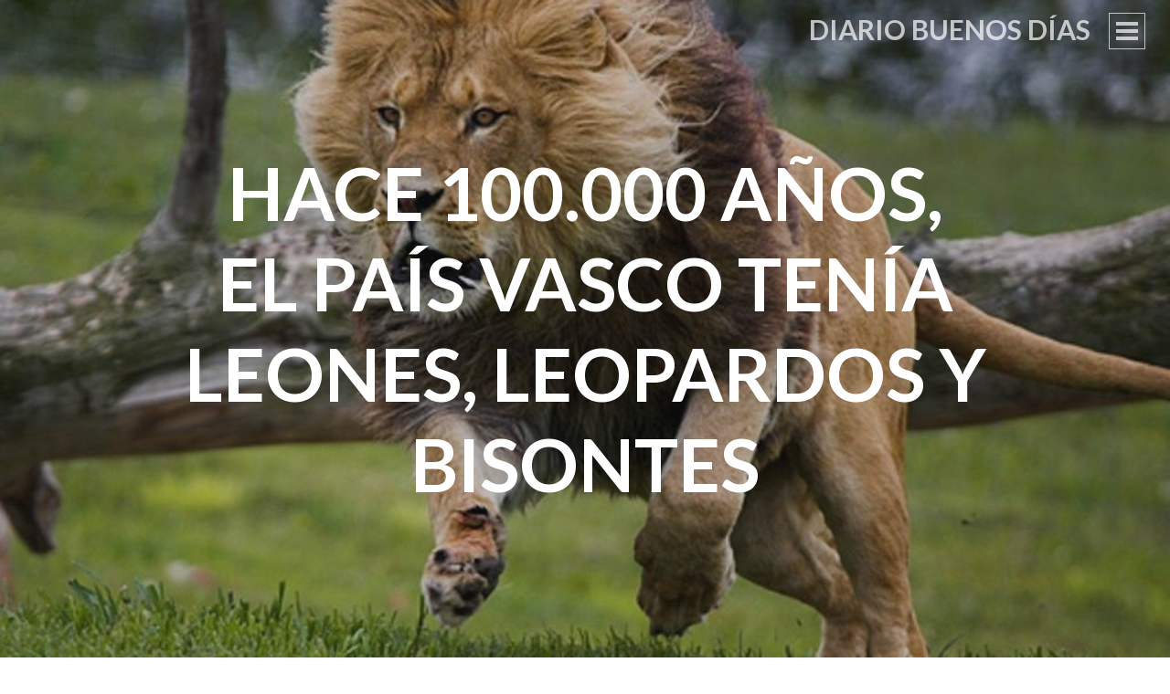

--- FILE ---
content_type: text/html; charset=UTF-8
request_url: http://diariobuenosdias.es/hace-100-000-anos-el-pais-vasco-tenia-leones-leopardos-y-bisontes
body_size: 11872
content:
<!DOCTYPE html>
<html lang="es">
<head>
<meta charset="UTF-8">
<meta name="viewport" content="width=device-width, initial-scale=1">
<title>Hace 100.000 años, el País Vasco tenía leones, leopardos y bisontes | Diario Buenos Días</title>
<link rel="profile" href="http://gmpg.org/xfn/11">
<link rel="pingback" href="http://diariobuenosdias.es/xmlrpc.php">

<meta name='robots' content='max-image-preview:large' />
<link rel='dns-prefetch' href='//fonts.googleapis.com' />
<link rel="alternate" type="application/rss+xml" title="Diario Buenos Días &raquo; Feed" href="http://diariobuenosdias.es/feed" />
<link rel="alternate" type="application/rss+xml" title="Diario Buenos Días &raquo; Feed de los comentarios" href="http://diariobuenosdias.es/comments/feed" />
<link rel="alternate" type="application/rss+xml" title="Diario Buenos Días &raquo; Comentario Hace 100.000 años, el País Vasco tenía leones, leopardos y bisontes del feed" href="http://diariobuenosdias.es/hace-100-000-anos-el-pais-vasco-tenia-leones-leopardos-y-bisontes/feed" />
<script type="text/javascript">
window._wpemojiSettings = {"baseUrl":"https:\/\/s.w.org\/images\/core\/emoji\/14.0.0\/72x72\/","ext":".png","svgUrl":"https:\/\/s.w.org\/images\/core\/emoji\/14.0.0\/svg\/","svgExt":".svg","source":{"concatemoji":"http:\/\/diariobuenosdias.es\/wp-includes\/js\/wp-emoji-release.min.js?ver=6.1.9"}};
/*! This file is auto-generated */
!function(e,a,t){var n,r,o,i=a.createElement("canvas"),p=i.getContext&&i.getContext("2d");function s(e,t){var a=String.fromCharCode,e=(p.clearRect(0,0,i.width,i.height),p.fillText(a.apply(this,e),0,0),i.toDataURL());return p.clearRect(0,0,i.width,i.height),p.fillText(a.apply(this,t),0,0),e===i.toDataURL()}function c(e){var t=a.createElement("script");t.src=e,t.defer=t.type="text/javascript",a.getElementsByTagName("head")[0].appendChild(t)}for(o=Array("flag","emoji"),t.supports={everything:!0,everythingExceptFlag:!0},r=0;r<o.length;r++)t.supports[o[r]]=function(e){if(p&&p.fillText)switch(p.textBaseline="top",p.font="600 32px Arial",e){case"flag":return s([127987,65039,8205,9895,65039],[127987,65039,8203,9895,65039])?!1:!s([55356,56826,55356,56819],[55356,56826,8203,55356,56819])&&!s([55356,57332,56128,56423,56128,56418,56128,56421,56128,56430,56128,56423,56128,56447],[55356,57332,8203,56128,56423,8203,56128,56418,8203,56128,56421,8203,56128,56430,8203,56128,56423,8203,56128,56447]);case"emoji":return!s([129777,127995,8205,129778,127999],[129777,127995,8203,129778,127999])}return!1}(o[r]),t.supports.everything=t.supports.everything&&t.supports[o[r]],"flag"!==o[r]&&(t.supports.everythingExceptFlag=t.supports.everythingExceptFlag&&t.supports[o[r]]);t.supports.everythingExceptFlag=t.supports.everythingExceptFlag&&!t.supports.flag,t.DOMReady=!1,t.readyCallback=function(){t.DOMReady=!0},t.supports.everything||(n=function(){t.readyCallback()},a.addEventListener?(a.addEventListener("DOMContentLoaded",n,!1),e.addEventListener("load",n,!1)):(e.attachEvent("onload",n),a.attachEvent("onreadystatechange",function(){"complete"===a.readyState&&t.readyCallback()})),(e=t.source||{}).concatemoji?c(e.concatemoji):e.wpemoji&&e.twemoji&&(c(e.twemoji),c(e.wpemoji)))}(window,document,window._wpemojiSettings);
</script>
<style type="text/css">
img.wp-smiley,
img.emoji {
	display: inline !important;
	border: none !important;
	box-shadow: none !important;
	height: 1em !important;
	width: 1em !important;
	margin: 0 0.07em !important;
	vertical-align: -0.1em !important;
	background: none !important;
	padding: 0 !important;
}
</style>
	<link rel='stylesheet' id='argpd-cookies-eu-banner-css' href='http://diariobuenosdias.es/wp-content/plugins/adapta-rgpd/assets/css/cookies-banner-classic.css?ver=1.3.7' type='text/css' media='all' />
<link rel='stylesheet' id='ai1ec_style-css' href='//diariobuenosdias.es/wp-content/plugins/all-in-one-event-calendar/public/themes-ai1ec/vortex/css/ai1ec_parsed_css.css?ver=3.0.0' type='text/css' media='all' />
<link rel='stylesheet' id='wp-block-library-css' href='http://diariobuenosdias.es/wp-includes/css/dist/block-library/style.min.css?ver=6.1.9' type='text/css' media='all' />
<link rel='stylesheet' id='classic-theme-styles-css' href='http://diariobuenosdias.es/wp-includes/css/classic-themes.min.css?ver=1' type='text/css' media='all' />
<style id='global-styles-inline-css' type='text/css'>
body{--wp--preset--color--black: #000000;--wp--preset--color--cyan-bluish-gray: #abb8c3;--wp--preset--color--white: #ffffff;--wp--preset--color--pale-pink: #f78da7;--wp--preset--color--vivid-red: #cf2e2e;--wp--preset--color--luminous-vivid-orange: #ff6900;--wp--preset--color--luminous-vivid-amber: #fcb900;--wp--preset--color--light-green-cyan: #7bdcb5;--wp--preset--color--vivid-green-cyan: #00d084;--wp--preset--color--pale-cyan-blue: #8ed1fc;--wp--preset--color--vivid-cyan-blue: #0693e3;--wp--preset--color--vivid-purple: #9b51e0;--wp--preset--gradient--vivid-cyan-blue-to-vivid-purple: linear-gradient(135deg,rgba(6,147,227,1) 0%,rgb(155,81,224) 100%);--wp--preset--gradient--light-green-cyan-to-vivid-green-cyan: linear-gradient(135deg,rgb(122,220,180) 0%,rgb(0,208,130) 100%);--wp--preset--gradient--luminous-vivid-amber-to-luminous-vivid-orange: linear-gradient(135deg,rgba(252,185,0,1) 0%,rgba(255,105,0,1) 100%);--wp--preset--gradient--luminous-vivid-orange-to-vivid-red: linear-gradient(135deg,rgba(255,105,0,1) 0%,rgb(207,46,46) 100%);--wp--preset--gradient--very-light-gray-to-cyan-bluish-gray: linear-gradient(135deg,rgb(238,238,238) 0%,rgb(169,184,195) 100%);--wp--preset--gradient--cool-to-warm-spectrum: linear-gradient(135deg,rgb(74,234,220) 0%,rgb(151,120,209) 20%,rgb(207,42,186) 40%,rgb(238,44,130) 60%,rgb(251,105,98) 80%,rgb(254,248,76) 100%);--wp--preset--gradient--blush-light-purple: linear-gradient(135deg,rgb(255,206,236) 0%,rgb(152,150,240) 100%);--wp--preset--gradient--blush-bordeaux: linear-gradient(135deg,rgb(254,205,165) 0%,rgb(254,45,45) 50%,rgb(107,0,62) 100%);--wp--preset--gradient--luminous-dusk: linear-gradient(135deg,rgb(255,203,112) 0%,rgb(199,81,192) 50%,rgb(65,88,208) 100%);--wp--preset--gradient--pale-ocean: linear-gradient(135deg,rgb(255,245,203) 0%,rgb(182,227,212) 50%,rgb(51,167,181) 100%);--wp--preset--gradient--electric-grass: linear-gradient(135deg,rgb(202,248,128) 0%,rgb(113,206,126) 100%);--wp--preset--gradient--midnight: linear-gradient(135deg,rgb(2,3,129) 0%,rgb(40,116,252) 100%);--wp--preset--duotone--dark-grayscale: url('#wp-duotone-dark-grayscale');--wp--preset--duotone--grayscale: url('#wp-duotone-grayscale');--wp--preset--duotone--purple-yellow: url('#wp-duotone-purple-yellow');--wp--preset--duotone--blue-red: url('#wp-duotone-blue-red');--wp--preset--duotone--midnight: url('#wp-duotone-midnight');--wp--preset--duotone--magenta-yellow: url('#wp-duotone-magenta-yellow');--wp--preset--duotone--purple-green: url('#wp-duotone-purple-green');--wp--preset--duotone--blue-orange: url('#wp-duotone-blue-orange');--wp--preset--font-size--small: 13px;--wp--preset--font-size--medium: 20px;--wp--preset--font-size--large: 36px;--wp--preset--font-size--x-large: 42px;--wp--preset--spacing--20: 0.44rem;--wp--preset--spacing--30: 0.67rem;--wp--preset--spacing--40: 1rem;--wp--preset--spacing--50: 1.5rem;--wp--preset--spacing--60: 2.25rem;--wp--preset--spacing--70: 3.38rem;--wp--preset--spacing--80: 5.06rem;}:where(.is-layout-flex){gap: 0.5em;}body .is-layout-flow > .alignleft{float: left;margin-inline-start: 0;margin-inline-end: 2em;}body .is-layout-flow > .alignright{float: right;margin-inline-start: 2em;margin-inline-end: 0;}body .is-layout-flow > .aligncenter{margin-left: auto !important;margin-right: auto !important;}body .is-layout-constrained > .alignleft{float: left;margin-inline-start: 0;margin-inline-end: 2em;}body .is-layout-constrained > .alignright{float: right;margin-inline-start: 2em;margin-inline-end: 0;}body .is-layout-constrained > .aligncenter{margin-left: auto !important;margin-right: auto !important;}body .is-layout-constrained > :where(:not(.alignleft):not(.alignright):not(.alignfull)){max-width: var(--wp--style--global--content-size);margin-left: auto !important;margin-right: auto !important;}body .is-layout-constrained > .alignwide{max-width: var(--wp--style--global--wide-size);}body .is-layout-flex{display: flex;}body .is-layout-flex{flex-wrap: wrap;align-items: center;}body .is-layout-flex > *{margin: 0;}:where(.wp-block-columns.is-layout-flex){gap: 2em;}.has-black-color{color: var(--wp--preset--color--black) !important;}.has-cyan-bluish-gray-color{color: var(--wp--preset--color--cyan-bluish-gray) !important;}.has-white-color{color: var(--wp--preset--color--white) !important;}.has-pale-pink-color{color: var(--wp--preset--color--pale-pink) !important;}.has-vivid-red-color{color: var(--wp--preset--color--vivid-red) !important;}.has-luminous-vivid-orange-color{color: var(--wp--preset--color--luminous-vivid-orange) !important;}.has-luminous-vivid-amber-color{color: var(--wp--preset--color--luminous-vivid-amber) !important;}.has-light-green-cyan-color{color: var(--wp--preset--color--light-green-cyan) !important;}.has-vivid-green-cyan-color{color: var(--wp--preset--color--vivid-green-cyan) !important;}.has-pale-cyan-blue-color{color: var(--wp--preset--color--pale-cyan-blue) !important;}.has-vivid-cyan-blue-color{color: var(--wp--preset--color--vivid-cyan-blue) !important;}.has-vivid-purple-color{color: var(--wp--preset--color--vivid-purple) !important;}.has-black-background-color{background-color: var(--wp--preset--color--black) !important;}.has-cyan-bluish-gray-background-color{background-color: var(--wp--preset--color--cyan-bluish-gray) !important;}.has-white-background-color{background-color: var(--wp--preset--color--white) !important;}.has-pale-pink-background-color{background-color: var(--wp--preset--color--pale-pink) !important;}.has-vivid-red-background-color{background-color: var(--wp--preset--color--vivid-red) !important;}.has-luminous-vivid-orange-background-color{background-color: var(--wp--preset--color--luminous-vivid-orange) !important;}.has-luminous-vivid-amber-background-color{background-color: var(--wp--preset--color--luminous-vivid-amber) !important;}.has-light-green-cyan-background-color{background-color: var(--wp--preset--color--light-green-cyan) !important;}.has-vivid-green-cyan-background-color{background-color: var(--wp--preset--color--vivid-green-cyan) !important;}.has-pale-cyan-blue-background-color{background-color: var(--wp--preset--color--pale-cyan-blue) !important;}.has-vivid-cyan-blue-background-color{background-color: var(--wp--preset--color--vivid-cyan-blue) !important;}.has-vivid-purple-background-color{background-color: var(--wp--preset--color--vivid-purple) !important;}.has-black-border-color{border-color: var(--wp--preset--color--black) !important;}.has-cyan-bluish-gray-border-color{border-color: var(--wp--preset--color--cyan-bluish-gray) !important;}.has-white-border-color{border-color: var(--wp--preset--color--white) !important;}.has-pale-pink-border-color{border-color: var(--wp--preset--color--pale-pink) !important;}.has-vivid-red-border-color{border-color: var(--wp--preset--color--vivid-red) !important;}.has-luminous-vivid-orange-border-color{border-color: var(--wp--preset--color--luminous-vivid-orange) !important;}.has-luminous-vivid-amber-border-color{border-color: var(--wp--preset--color--luminous-vivid-amber) !important;}.has-light-green-cyan-border-color{border-color: var(--wp--preset--color--light-green-cyan) !important;}.has-vivid-green-cyan-border-color{border-color: var(--wp--preset--color--vivid-green-cyan) !important;}.has-pale-cyan-blue-border-color{border-color: var(--wp--preset--color--pale-cyan-blue) !important;}.has-vivid-cyan-blue-border-color{border-color: var(--wp--preset--color--vivid-cyan-blue) !important;}.has-vivid-purple-border-color{border-color: var(--wp--preset--color--vivid-purple) !important;}.has-vivid-cyan-blue-to-vivid-purple-gradient-background{background: var(--wp--preset--gradient--vivid-cyan-blue-to-vivid-purple) !important;}.has-light-green-cyan-to-vivid-green-cyan-gradient-background{background: var(--wp--preset--gradient--light-green-cyan-to-vivid-green-cyan) !important;}.has-luminous-vivid-amber-to-luminous-vivid-orange-gradient-background{background: var(--wp--preset--gradient--luminous-vivid-amber-to-luminous-vivid-orange) !important;}.has-luminous-vivid-orange-to-vivid-red-gradient-background{background: var(--wp--preset--gradient--luminous-vivid-orange-to-vivid-red) !important;}.has-very-light-gray-to-cyan-bluish-gray-gradient-background{background: var(--wp--preset--gradient--very-light-gray-to-cyan-bluish-gray) !important;}.has-cool-to-warm-spectrum-gradient-background{background: var(--wp--preset--gradient--cool-to-warm-spectrum) !important;}.has-blush-light-purple-gradient-background{background: var(--wp--preset--gradient--blush-light-purple) !important;}.has-blush-bordeaux-gradient-background{background: var(--wp--preset--gradient--blush-bordeaux) !important;}.has-luminous-dusk-gradient-background{background: var(--wp--preset--gradient--luminous-dusk) !important;}.has-pale-ocean-gradient-background{background: var(--wp--preset--gradient--pale-ocean) !important;}.has-electric-grass-gradient-background{background: var(--wp--preset--gradient--electric-grass) !important;}.has-midnight-gradient-background{background: var(--wp--preset--gradient--midnight) !important;}.has-small-font-size{font-size: var(--wp--preset--font-size--small) !important;}.has-medium-font-size{font-size: var(--wp--preset--font-size--medium) !important;}.has-large-font-size{font-size: var(--wp--preset--font-size--large) !important;}.has-x-large-font-size{font-size: var(--wp--preset--font-size--x-large) !important;}
.wp-block-navigation a:where(:not(.wp-element-button)){color: inherit;}
:where(.wp-block-columns.is-layout-flex){gap: 2em;}
.wp-block-pullquote{font-size: 1.5em;line-height: 1.6;}
</style>
<link rel='stylesheet' id='intergalactic-style-css' href='http://diariobuenosdias.es/wp-content/themes/intergalactic/style.css?ver=6.1.9' type='text/css' media='all' />
<link rel='stylesheet' id='genericons-css' href='http://diariobuenosdias.es/wp-content/themes/intergalactic/genericons/genericons.css?ver=3.4.1' type='text/css' media='all' />
<link rel='stylesheet' id='intergalactic-lato-css' href='https://fonts.googleapis.com/css?family=Lato%3A300%2C400%2C700%2C300italic%2C400italic%2C700italic%26subset%3Dlatin%2Clatin-ext&#038;subset=latin%2Clatin-ext' type='text/css' media='all' />
<script type='text/javascript' src='http://diariobuenosdias.es/wp-includes/js/jquery/jquery.min.js?ver=3.6.1' id='jquery-core-js'></script>
<script type='text/javascript' src='http://diariobuenosdias.es/wp-includes/js/jquery/jquery-migrate.min.js?ver=3.3.2' id='jquery-migrate-js'></script>
<script type='text/javascript' src='http://diariobuenosdias.es/wp-content/plugins/adapta-rgpd/assets/js/cookies-eu-banner.js?ver=1.3.7' id='argpd-cookies-eu-banner-js'></script>
<link rel="https://api.w.org/" href="http://diariobuenosdias.es/wp-json/" /><link rel="alternate" type="application/json" href="http://diariobuenosdias.es/wp-json/wp/v2/posts/1859" /><link rel="EditURI" type="application/rsd+xml" title="RSD" href="http://diariobuenosdias.es/xmlrpc.php?rsd" />
<link rel="wlwmanifest" type="application/wlwmanifest+xml" href="http://diariobuenosdias.es/wp-includes/wlwmanifest.xml" />
<meta name="generator" content="WordPress 6.1.9" />
<link rel="canonical" href="http://diariobuenosdias.es/hace-100-000-anos-el-pais-vasco-tenia-leones-leopardos-y-bisontes" />
<link rel='shortlink' href='http://diariobuenosdias.es/?p=1859' />
<link rel="alternate" type="application/json+oembed" href="http://diariobuenosdias.es/wp-json/oembed/1.0/embed?url=http%3A%2F%2Fdiariobuenosdias.es%2Fhace-100-000-anos-el-pais-vasco-tenia-leones-leopardos-y-bisontes" />
<link rel="alternate" type="text/xml+oembed" href="http://diariobuenosdias.es/wp-json/oembed/1.0/embed?url=http%3A%2F%2Fdiariobuenosdias.es%2Fhace-100-000-anos-el-pais-vasco-tenia-leones-leopardos-y-bisontes&#038;format=xml" />
<meta name="generator" content="Site Kit by Google 1.93.0" />
<!-- Fragmento de código de Google Adsense añadido por Site Kit -->
<meta name="google-adsense-platform-account" content="ca-host-pub-2644536267352236">
<meta name="google-adsense-platform-domain" content="sitekit.withgoogle.com">
<!-- Final del fragmento de código de Google Adsense añadido por Site Kit -->
<!-- Tracking code easily added by NK Google Analytics -->
<script type="text/javascript">
  (function(i,s,o,g,r,a,m){i['GoogleAnalyticsObject']=r;i[r]=i[r]||function(){
  (i[r].q=i[r].q||[]).push(arguments)},i[r].l=1*new Date();a=s.createElement(o),
  m=s.getElementsByTagName(o)[0];a.async=1;a.src=g;m.parentNode.insertBefore(a,m)
  })(window,document,'script','//www.google-analytics.com/analytics.js','ga');

  ga('create', 'UA-48509143-2', 'auto');
  ga('send', 'pageview');

</script> 
<link rel="icon" href="http://diariobuenosdias.es/wp-content/uploads/2016/02/cropped-logo_diario_buenosdias-32x32.jpg" sizes="32x32" />
<link rel="icon" href="http://diariobuenosdias.es/wp-content/uploads/2016/02/cropped-logo_diario_buenosdias-192x192.jpg" sizes="192x192" />
<link rel="apple-touch-icon" href="http://diariobuenosdias.es/wp-content/uploads/2016/02/cropped-logo_diario_buenosdias-180x180.jpg" />
<meta name="msapplication-TileImage" content="http://diariobuenosdias.es/wp-content/uploads/2016/02/cropped-logo_diario_buenosdias-270x270.jpg" />
</head>

<body class="post-template-default single single-post postid-1859 single-format-standard group-blog single-thumbnail">
<div id="page" class="hfeed site">
	<a class="skip-link screen-reader-text" href="#content">Saltar al contenido</a>
	<header id="masthead" class="site-header" role="banner">
				<div class="site-branding">
			<h1 class="site-title"><a href="http://diariobuenosdias.es/" rel="home">Diario Buenos Días</a></h1>
			<h2 class="site-description">Información en positivo, porque todos los días hay buenas noticias que contar</h2>
		</div>

		<button class="menu-toggle x">
			<span class="lines"></span>
			<span class="screen-reader-text">Menú principal</span>
		</button>
		<div class="slide-menu">
			<nav id="site-navigation" class="main-navigation" role="navigation">
				<div class="menu-menu-1-container"><ul id="menu-menu-1" class="menu"><li id="menu-item-6" class="menu-item menu-item-type-custom menu-item-object-custom menu-item-home menu-item-has-children menu-item-6"><a href="http://diariobuenosdias.es/">Inicio</a>
<ul class="sub-menu">
	<li id="menu-item-134" class="menu-item menu-item-type-post_type menu-item-object-page menu-item-134"><a href="http://diariobuenosdias.es/quienes-somos">Quiénes somos</a></li>
</ul>
</li>
<li id="menu-item-10" class="menu-item menu-item-type-taxonomy menu-item-object-category current-post-ancestor current-menu-parent current-post-parent menu-item-10"><a href="http://diariobuenosdias.es/category/noticias-espana">España</a></li>
<li id="menu-item-12" class="menu-item menu-item-type-taxonomy menu-item-object-category menu-item-12"><a href="http://diariobuenosdias.es/category/noticias-internacional">Internacional</a></li>
<li id="menu-item-9" class="menu-item menu-item-type-taxonomy menu-item-object-category menu-item-9"><a href="http://diariobuenosdias.es/category/noticias-economia">Economía</a></li>
<li id="menu-item-8" class="menu-item menu-item-type-taxonomy menu-item-object-category menu-item-8"><a href="http://diariobuenosdias.es/category/noticias-deporte">Deporte</a></li>
<li id="menu-item-11" class="menu-item menu-item-type-taxonomy menu-item-object-category menu-item-11"><a href="http://diariobuenosdias.es/category/noticias-sociedad">Magazine</a></li>
<li id="menu-item-326" class="menu-item menu-item-type-taxonomy menu-item-object-category menu-item-326"><a href="http://diariobuenosdias.es/category/reportajes-especiales">Especiales</a></li>
<li id="menu-item-859" class="menu-item menu-item-type-custom menu-item-object-custom menu-item-859"><a href="http://saludmas1.es/">Salud+1</a></li>
</ul></div>			</nav><!-- #site-navigation -->

			
			
<div id="secondary" class="widget-area" role="complementary">
	<aside id="search-2" class="widget widget_search"><form role="search" method="get" class="search-form" action="http://diariobuenosdias.es/">
				<label>
					<span class="screen-reader-text">Buscar:</span>
					<input type="search" class="search-field" placeholder="Buscar &hellip;" value="" name="s" />
				</label>
				<input type="submit" class="search-submit" value="Buscar" />
			</form></aside>
		<aside id="recent-posts-2" class="widget widget_recent_entries">
		<h1 class="widget-title">Entradas recientes</h1>
		<ul>
											<li>
					<a href="http://diariobuenosdias.es/reportaje-ruta-del-quijote-jorge-bustos-para-el-mundo-2015">Reportaje «Ruta del Quijote», Jorge Bustos para El Mundo (2015)</a>
									</li>
											<li>
					<a href="http://diariobuenosdias.es/descubren-un-biomarcador-para-predecir-la-eficacia-de-los-tratamientos-contra-el-cancer">Descubren un biomarcador para predecir la eficacia de los tratamientos contra el cáncer</a>
									</li>
											<li>
					<a href="http://diariobuenosdias.es/japon-cancela-el-despliegue-de-un-sistema-antimisiles">Japón cancela el despliegue de un sistema antimisiles</a>
									</li>
											<li>
					<a href="http://diariobuenosdias.es/se-modera-la-caida-del-ipc">Se modera la caída del IPC</a>
									</li>
											<li>
					<a href="http://diariobuenosdias.es/la-liga-de-baloncesto-en-silla-de-ruedas-crece-a-12-equipos-y-nace-la-supercopa">La liga de baloncesto en silla de ruedas crece a 12 equipos y nace la Supercopa</a>
									</li>
											<li>
					<a href="http://diariobuenosdias.es/se-celebra-el-120-aniversario-del-nacimiento-del-autor-de-el-principito">Se celebra el 120 aniversario del nacimiento del autor de «El Principito»</a>
									</li>
											<li>
					<a href="http://diariobuenosdias.es/save-the-children-inicia-sus-campamentos-de-verano-para-1-700-ninos-con-riesgo-de-exclusion">Save the Children inicia sus campamentos de verano para 1.700 niños con riesgo de exclusión</a>
									</li>
											<li>
					<a href="http://diariobuenosdias.es/europa-acuerda-como-sera-la-apertura-de-sus-fronteras-el-1-de-julio">Europa acuerda cómo será la apertura de sus fronteras el 1 de julio</a>
									</li>
											<li>
					<a href="http://diariobuenosdias.es/se-aprueba-la-nueva-ley-de-servicios-electronicos-de-confianza">Se aprueba la nueva ley de servicios electrónicos de confianza</a>
									</li>
											<li>
					<a href="http://diariobuenosdias.es/world-padel-tour-regresa-a-la-competicion">World Padel Tour regresa a la competición</a>
									</li>
					</ul>

		</aside></div><!-- #secondary -->

		</div>
	</header><!-- #masthead -->
	<div id="content" class="site-content">

	<div id="primary" class="content-area">
		<main id="main" class="site-main" role="main">

		
				<div class="entry-background" style="background-image:url(http://diariobuenosdias.es/wp-content/uploads/2016/09/leon.jpg)">
		<header class="entry-header">
			<h1 class="entry-title">Hace 100.000 años, el País Vasco tenía leones, leopardos y bisontes</h1>		</header><!-- .entry-header -->
	</div>
<article id="post-1859" class="post-1859 post type-post status-publish format-standard has-post-thumbnail hentry category-noticias-espana tag-historia tag-leon tag-naturaleza tag-pais-vasco">
	<div class="entry-content-wrapper">
		<div class="entry-meta">
			<span class="posted-on">Publicada en <a href="http://diariobuenosdias.es/hace-100-000-anos-el-pais-vasco-tenia-leones-leopardos-y-bisontes" rel="bookmark"><time class="entry-date published updated" datetime="2016-09-22T14:15:59+00:00">septiembre 22, 2016</time></a></span><span class="byline"> por <span class="author vcard"><a class="url fn n" href="http://diariobuenosdias.es/author/jgomez">Jose Armando Gomez</a></span></span>		</div><!-- .entry-meta -->
		<div class="entry-content">
			<p>Durante miles de años, los restos de estos y otros animales permanecieron ocultos hasta que, en 2012, los trabajadores de la cantera de Kobate, en Arrasate (Guipuzkoa), tras realizar una voladura de parte del terreno, descubrieron abundantes <strong>restos de fósiles ocultos</strong> en la zona.</p>
<p>Un año después se realizó una excavación en este yacimiento, bautizado como Artazu VII, y sus fósiles fueron analizados por un equipo multidisciplinario de la Universidad del País Vasco UPV/EHU, formado por investigadores del Departamento de Geografía, Prehistoria y Arqueología y del Departamento de Estratigrafía y Paleontología.</p>
<p>De acuerdo con la investigación, hace 100.000 años, este yacimiento fue una sima que funcionó como una<strong> trampa natural</strong> en la que los animales caían casualmente, por lo que este lugar es un fiel reflejo del tipo de fauna que habitaba la zona y, por tanto, un yacimiento de gran interés paleontológico y paleoecológico.</p>
<h2>Especies de micro y macrovertebrados</h2>
<p>El estudio preliminar realizado por los investigadores de la universidad vasca y publicado en la revista científica Comptes Rendus Palevol, determina que Artazu alberga al menos cuarenta especies de animales entre micro y macrovertebrados.</p>
<p>El estudio describe la presencia de especies que actualmente están extintas o que, por desplazamientos geográficos, ya no están en la zona, como <strong>el león de las cavernas</strong> (Panthera spelaea), el leopardo (Panthera pardus), el bisonte estepario (Bison priscus) o el ciervo común (Cervus elaphus).La mayoría de los restos se han recuperado <strong>enteros o con fracturas </strong>provocadas por la caída en la sima, por lo que muchos de los huesos se han preservado en conexión anatómica.</p>
<p>Además, la investigación liderada por la investigadora predoctoral <strong>Aitziber Suárez Bilbao</strong> y llevada a cabo en los microvertebrados (mamíferos, anfibios y reptiles) ha permitido constatar los eventos cálidos y cambios climáticos que se registraron tanto a escala global como regional en el momento del relleno de la sima.</p>
<p>Los yacimientos del Pleistoceno Superior sin indicios de actividad humana como Artazu VII son muy escasos tanto en la <strong>región cantábrica</strong> como en el resto de la <strong>Península Ibérica</strong>, especialmente los que poseen una gran abundancia y riqueza de especies con un estado de preservación tan excepcional como este yacimiento vasco.</p>
					</div><!-- .entry-content -->

		<footer class="entry-footer">
			<span class="entry-tags"><span class="heading">Etiquetas:</span> <a href="http://diariobuenosdias.es/tag/historia" rel="tag">historia</a>, <a href="http://diariobuenosdias.es/tag/leon" rel="tag">leon</a>, <a href="http://diariobuenosdias.es/tag/naturaleza" rel="tag">naturaleza</a>, <a href="http://diariobuenosdias.es/tag/pais-vasco" rel="tag">pais vasco</a></span><span class="entry-categories"><span class="heading">Categorías:</span> <a href="http://diariobuenosdias.es/category/noticias-espana" rel="category tag">España</a></span>
			
					</footer><!-- .entry-footer -->
	</div><!-- .entry-content-wrapper -->
</article><!-- #post-## -->

			
<div id="comments" class="comments-area">

	
	
	
		<div id="respond" class="comment-respond">
		<h3 id="reply-title" class="comment-reply-title">Deja una respuesta <small><a rel="nofollow" id="cancel-comment-reply-link" href="/hace-100-000-anos-el-pais-vasco-tenia-leones-leopardos-y-bisontes#respond" style="display:none;">Cancelar la respuesta</a></small></h3><form action="http://diariobuenosdias.es/wp-comments-post.php" method="post" id="commentform" class="comment-form" novalidate><p class="comment-notes"><span id="email-notes">Tu dirección de correo electrónico no será publicada.</span> <span class="required-field-message">Los campos obligatorios están marcados con <span class="required">*</span></span></p><p class="comment-form-comment"><label for="comment">Comentario <span class="required">*</span></label> <textarea id="comment" name="comment" cols="45" rows="8" maxlength="65525" required></textarea></p><p class="comment-form-author"><label for="author">Nombre <span class="required">*</span></label> <input id="author" name="author" type="text" value="" size="30" maxlength="245" autocomplete="name" required /></p>
<p class="comment-form-email"><label for="email">Correo electrónico <span class="required">*</span></label> <input id="email" name="email" type="email" value="" size="30" maxlength="100" aria-describedby="email-notes" autocomplete="email" required /></p>
<p class="comment-form-url"><label for="url">Web</label> <input id="url" name="url" type="url" value="" size="30" maxlength="200" autocomplete="url" /></p>
<p class="comment-form-cookies-consent"><input id="wp-comment-cookies-consent" name="wp-comment-cookies-consent" type="checkbox" value="yes" /> <label for="wp-comment-cookies-consent">Guarda mi nombre, correo electrónico y web en este navegador para la próxima vez que comente.</label></p>
<p class="form-submit"><input name="submit" type="submit" id="submit" class="submit" value="Publicar el comentario" /> <input type='hidden' name='comment_post_ID' value='1859' id='comment_post_ID' />
<input type='hidden' name='comment_parent' id='comment_parent' value='0' />
</p></form>	</div><!-- #respond -->
	
</div><!-- #comments -->


			<div class="entry-footer-wrapper">
									<nav class="navigation post-navigation" role="navigation">
		<h1 class="screen-reader-text">Navegación de entradas</h1>
		<div class="nav-links">
			<div class="nav-previous"><a href="http://diariobuenosdias.es/la-bolsa-espanola-recupera-los-8-900-puntos" rel="prev"><span class="meta-nav">&larr;</span>&nbsp;Entrada anterior</a></div><div class="nav-next"><a href="http://diariobuenosdias.es/la-calle-entra-en-los-premios-max" rel="next">Siguiente entrada t&nbsp;<span class="meta-nav">&rarr;</span></a></div>		</div><!-- .nav-links -->
	</nav><!-- .navigation -->
				</div><!-- .entry-footer-wrapper -->

		
		</main><!-- #main -->
	</div><!-- #primary -->


	</div><!-- #content -->

	<footer id="colophon" class="site-footer" role="contentinfo">
		<div class="site-info">
			<a href="https://es.wordpress.com/?ref=footer_website">2018 (C)</a>
			<span class="sep"> | </span>
			<a href="mailto:redaccion@diariobuenosdias.es">redaccion@diariobuenosdias.es</a>		</div><!-- .site-info -->
	</footer><!-- #colophon -->
</div><!-- #page -->


<div id="cookies-eu-wrapper">
    <div 
      id="cookies-eu-banner"       
      data-wait-remove="250"
      >      
      <div id="cookies-eu-label">
          Esta web utiliza cookies propias y de terceros para su correcto funcionamiento y para fines analíticos. Al hacer clic en el botón Aceptar, acepta el uso de estas tecnologías y el procesamiento de tus datos para estos propósitos.
          

          <a class="argpd-cookies-politica" rel="nofollow" id="cookies-eu-more" href="http://diariobuenosdias.es/politica-de-cookies">Ver Política de cookies</a>


      </div>

        <div id="cookies-eu-buttons"><button id="cookies-eu-reject" class="cookies-eu-reject">Rechazar</button>
        <button id="cookies-eu-accept" class="cookies-eu-accept">Aceptar</button></div>
    </div>
</div>

<div id="cookies-eu-banner-closed">
  <span>Privacidad</span>
</div>
<script type='text/javascript' src='http://diariobuenosdias.es/wp-content/themes/intergalactic/js/intergalactic.js?ver=20140905' id='intergalactic-script-js'></script>
<script type='text/javascript' src='http://diariobuenosdias.es/wp-content/themes/intergalactic/js/skip-link-focus-fix.js?ver=20130115' id='intergalactic-skip-link-focus-fix-js'></script>
<script type='text/javascript' src='http://diariobuenosdias.es/wp-includes/js/comment-reply.min.js?ver=6.1.9' id='comment-reply-js'></script>

<script type="text/javascript">
jQuery(function ($) {
	'use strict';

	window.Adapta_RGPD = window.Adapta_RGPD || {};

	Adapta_RGPD.getCookie= function(name) {
	  	var v = document.cookie.match('(^|;) ?' + name + '=([^;]*)(;|$)');
    	return v ? v[2] : null;
	}

	Adapta_RGPD.setCookie= function (name, value) {
      var date = new Date();
      date.setTime(date.getTime() + this.cookieTimeout);
      
      document.cookie = name + '=' + value + ';expires=' + date.toUTCString() + ';path=/';
    };

    Adapta_RGPD.deleteCookie = function (name) {
		var hostname = document.location.hostname.replace(/^www\./, '');
		var nacked = hostname.replace(/^[^.]+\./g, "");
		var commonSuffix = '; expires=Thu, 01-Jan-1970 00:00:01 GMT; path=/';

		// remove cookies that match name
		document.cookie = name + '=; domain=.' + hostname + commonSuffix;
		document.cookie = name + '=; domain=.' + nacked + commonSuffix;
		document.cookie = name + '=' + commonSuffix;

		// search and remove all cookies starts with name
		document.cookie.split(';')
		.filter(function(el) {
		    return el.trim().indexOf(name) === 0;
		})
		.forEach(function(el) {
		    var [k,v] = el.split('=');
			document.cookie = k + '=; domain=.' + hostname + commonSuffix;
			document.cookie = k + '=; domain=.' + nacked + commonSuffix;		    
			document.cookie = k + '=' + commonSuffix;
		})
	};

	Adapta_RGPD.onlyUnique= function(value, index, self) {
	  return self.indexOf(value) === index;
	};

	Adapta_RGPD.removeItemOnce = function(arr, value) {
	  var index = arr.indexOf(value);
	  if (index > -1) {
	    arr.splice(index, 1);
	  }
	  return arr;
	};

	// load events
	Adapta_RGPD.cargarEventos= function(){
		$("[id^='custom-cookies-accept']").click(function(){
			var consents= new Array();	
			var value= Adapta_RGPD.getCookie('hasConsents');
			if ( null != value && value.length) {
				consents = value.split("+")
			}
			
			var consent = this.dataset.consent;
			consents.push(consent)
			
			var unique= consents.filter(Adapta_RGPD.onlyUnique);
			Adapta_RGPD.setCookie('hasConsents', unique.join('+'));
			Adapta_RGPD.setCookie('hasConsent', true);
		});

		$("[id^='custom-cookies-reject'],#custom-cookies-eu-reject,#cookies-eu-reject").click(function(){
			const trackingCookiesNames = ['__utma', '__utmb', '__utmc', '__utmt', '__utmv', '__utmz', '_ga', '_gat', '_gid', '_fbp'];	
			var value= Adapta_RGPD.getCookie('hasConsents');
			if ( null == value ) {
				return
			}

			// consent is the consent to remove. Ej ANLT
			var consent = ('undefined' !== typeof this.dataset && this.dataset.hasOwnProperty('consent'))?this.dataset.consent:null;
			if (consent != null) {				
				var consents = value.split("+")			
				consents=Adapta_RGPD.removeItemOnce(consents, consent)
				Adapta_RGPD.setCookie('hasConsents', consents.join('+'));
			}
			
			if ( 'ANLTCS' == consent || null == consent ) {
				trackingCookiesNames.map(Adapta_RGPD.deleteCookie);
			}
		});

		// Evento clic en botón Rechazar todo.
		$("#cookies-eu-banner-closed, .cookies-eu-banner-closed" ).click(function(){
			var date = new Date();
      		date.setTime(date.getTime() + 33696000000);
      		document.cookie = 'hasConsent' + '=' + 'configure' + ';expires=' + date.toUTCString() + ';path=/';
      		window.location.reload();
		});

		 

		// Alternar la visibilidad de la capa informativa.		
			}

	// init
	Adapta_RGPD.init = function(){

		jQuery(document).ready(function($) {

			// Prevent for search engine execute ajax function.
			var bots = /bot|crawler|spider|crawling/i;
			var isBot = bots.test(navigator.userAgent);
			if ( isBot ) {
				return;
			}

			
			// cookies-eu-banner callback
			new CookiesEuBanner(function () {
				var ajaxurl = 'http://diariobuenosdias.es/wp-admin/admin-ajax.php';
				var data = {
					action: 'accept_cookie_consent',
					security: '1bc8942687'
				};				
				$.post( ajaxurl, data, function(response) {
					
					if ( undefined !== response.success && false === response.success ) {						
						return;
					}		
					var	scripts= response.split(",");
					scripts.forEach(function(src){
						var script = document.createElement( 'script' );
						script.setAttribute( "src", src );
						document.getElementsByTagName( "head" )[0].appendChild( script );
					});				
				});				
			}, true);

			Adapta_RGPD.cargarEventos();
		});
	}
	
	Adapta_RGPD.init();
});
</script> 
		
		
</body>
</html>
	

--- FILE ---
content_type: text/css
request_url: http://diariobuenosdias.es/wp-content/plugins/adapta-rgpd/assets/css/cookies-banner-classic.css?ver=1.3.7
body_size: 1040
content:
#cookies-eu-wrapper {    
    position:relative;
    z-index:999999;
    display:none;
}

#cookies-eu-banner {
    background-color: #fff;
    color: #333;
    padding: 6px;
    font-size: 1em;
    text-align: center;
    min-height: 60px;    
    position:fixed;
    bottom: 0;
    width:100%;
}

#cookies-eu-banner-closed {
    background-color: #fff;
    color: #000;
    padding: 12px;
    font-size: 1.1em;
    text-align: center;
    min-height: 60px;    
    position:fixed;
    bottom: 80px;
    right: 0px;
    display:none;
    z-index:999999;
}

#cookies-eu-banner-closed span{
    border-bottom: 2px solid #000;
    cursor: pointer;
}

@media only screen and (max-width: 600px) {
  #cookies-eu-banner-closed{
    padding: 8px;
    min-height: 20px;
  }
  
  #cookies-eu-banner-closed span {
    display: none;
  }

  #cookies-eu-banner-closed:after {
    content: "↩";
  }
}

#cookies-eu-accept,
#cookies-eu-reject,
.cookies-eu-accept,
.cookies-eu-reject {
    text-decoration: none;
    background-color: #9D3D3D; 
    color: #0080ff; 
    color: #fff;
    border: 1px solid #fff;
    cursor: pointer;
    padding: 20px;
    margin: 8px 6px;
    text-transform: uppercase;
    font-size: 1em;
    transition: background 0.07s, color 0.07s, border-color 0.07s;
    letter-spacing: 0.075em;
}

#cookies-eu-more {    
    color: #9D3D3D;
    padding-right: 20px;
    font-weight: bold;
}

#cookies-eu-accept,
.cookies-eu-accept {
    padding: 10px 20px;
}

#cookies-eu-more {    
}

#cookies-eu-more:hover,
#cookies-eu-more:focus{

}

#cookies-eu-accept:hover,
#cookies-eu-accept:focus,
.cookies-eu-accept:hover,
.cookies-eu-accept:focus {
    border-color: #fff;
    background: #222;
    color: #fff;
}

#cookies-eu-reject,
.cookies-eu-reject {
    background: none;
    font-weight: normal;
    color: #333;
    cursor: pointer;
    padding: 10px 10px;
    /* margin: 2px 0; */
    border: 1px solid #666;
}
#cookies-eu-reject:hover,
#cookies-eu-reject:focus,
.cookies-eu-reject:hover,
.cookies-eu-reject:focus {
    border-color: #fff;
    background: #222;
    color: #fff;
}

/* custom-cookies-option */

.custom-cookies-option{
  display:flex;
  justify-content: space-between;
  padding-bottom: 20px;
  padding-top: 40px;
}

.custom-cookies-option h3{ 
  padding: 0;
  margin-top: auto;
  margin-bottom: auto;  
}

.custom-cookies-option input[type="radio"] {
  opacity: 0;
  position: fixed;
  width: 0;  
}

.custom-cookies-option label {
    display: inline-block;
    background-color: #ddd;
    padding: 10px 20px;
    font-size: 1em;
    text-transform: uppercase;
    letter-spacing: 0.075em;
    cursor: pointer;
    font-weight: bold;
}

.custom-cookies-option input[type="radio"]:checked+label {
    background-color: #9D3D3D;
    color: white;    
}

/* footer */

.argpd-footer {
  background-color: #333;
  text-align: center;
  /*position: absolute;*/
  width: 100%;
  color: #6d6d6d;
}

.argpd-footer ul {
  margin: 0;
  padding: 10px 0;
}

.argpd-footer ul li {
  display: inline-block;
  list-style-type: none;
  margin-right: 20px;  
}

.argpd-footer ul li a {
  color: #999; 
}

.argpd-footer aside {
  padding: 10px 0 0;
}



--- FILE ---
content_type: text/plain
request_url: https://www.google-analytics.com/j/collect?v=1&_v=j102&a=921349605&t=pageview&_s=1&dl=http%3A%2F%2Fdiariobuenosdias.es%2Fhace-100-000-anos-el-pais-vasco-tenia-leones-leopardos-y-bisontes&ul=en-us%40posix&dt=Hace%20100.000%20a%C3%B1os%2C%20el%20Pa%C3%ADs%20Vasco%20ten%C3%ADa%20leones%2C%20leopardos%20y%20bisontes%20%7C%20Diario%20Buenos%20D%C3%ADas&sr=1280x720&vp=1280x720&_u=IEBAAEABAAAAACAAI~&jid=761170290&gjid=1713120507&cid=1858223779.1769712142&tid=UA-48509143-2&_gid=713415522.1769712142&_r=1&_slc=1&z=1661085001
body_size: -287
content:
2,cG-Y6YPX4118E